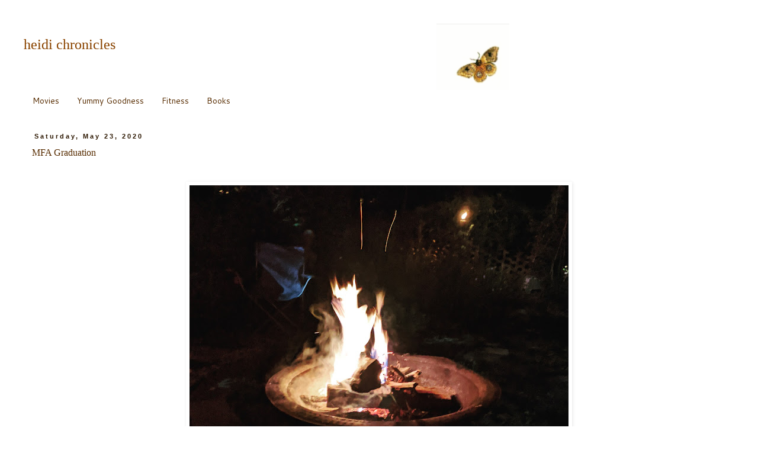

--- FILE ---
content_type: text/html; charset=UTF-8
request_url: https://www.heidichronicles.net/2020/05/mfa-graduation.html
body_size: 16143
content:
<!DOCTYPE html>
<html class='v2' dir='ltr' xmlns='http://www.w3.org/1999/xhtml' xmlns:b='http://www.google.com/2005/gml/b' xmlns:data='http://www.google.com/2005/gml/data' xmlns:expr='http://www.google.com/2005/gml/expr'>
<head>
<link href='https://www.blogger.com/static/v1/widgets/335934321-css_bundle_v2.css' rel='stylesheet' type='text/css'/>
<meta content='IE=EmulateIE7' http-equiv='X-UA-Compatible'/>
<meta content='width=1100' name='viewport'/>
<meta content='text/html; charset=UTF-8' http-equiv='Content-Type'/>
<meta content='blogger' name='generator'/>
<link href='https://www.heidichronicles.net/favicon.ico' rel='icon' type='image/x-icon'/>
<link href='http://www.heidichronicles.net/2020/05/mfa-graduation.html' rel='canonical'/>
<link rel="alternate" type="application/atom+xml" title="heidi chronicles - Atom" href="https://www.heidichronicles.net/feeds/posts/default" />
<link rel="alternate" type="application/rss+xml" title="heidi chronicles - RSS" href="https://www.heidichronicles.net/feeds/posts/default?alt=rss" />
<link rel="service.post" type="application/atom+xml" title="heidi chronicles - Atom" href="https://www.blogger.com/feeds/1156389787239629354/posts/default" />

<link rel="alternate" type="application/atom+xml" title="heidi chronicles - Atom" href="https://www.heidichronicles.net/feeds/2670278148612285217/comments/default" />
<!--Can't find substitution for tag [blog.ieCssRetrofitLinks]-->
<link href='https://blogger.googleusercontent.com/img/b/R29vZ2xl/AVvXsEh9sNMEFnVoM3P8b-F1zk0ef6LuOM8nLCrP81GYkZli0_H4OJSol1Hx5Zm4xdced8XjnytxKFG5RShvb5dlbP4ePn6oDXfXZtI3Q_B1hKhUipoVu54sbpX6LteRR39Zb7wGmQgwMeFiJ3E/w640-h640/IMG_20200524_212952_817.jpg' rel='image_src'/>
<meta content='http://www.heidichronicles.net/2020/05/mfa-graduation.html' property='og:url'/>
<meta content='MFA Graduation' property='og:title'/>
<meta content='' property='og:description'/>
<meta content='https://blogger.googleusercontent.com/img/b/R29vZ2xl/AVvXsEh9sNMEFnVoM3P8b-F1zk0ef6LuOM8nLCrP81GYkZli0_H4OJSol1Hx5Zm4xdced8XjnytxKFG5RShvb5dlbP4ePn6oDXfXZtI3Q_B1hKhUipoVu54sbpX6LteRR39Zb7wGmQgwMeFiJ3E/w1200-h630-p-k-no-nu/IMG_20200524_212952_817.jpg' property='og:image'/>
<title>heidi chronicles: MFA Graduation</title>
<script type='text/javascript'>

  var _gaq = _gaq || [];
  _gaq.push(['_setAccount', 'UA-35667115-1']);
  _gaq.push(['_setDomainName', 'blogspot.com']);
  _gaq.push(['_setAllowLinker', true]);
  _gaq.push(['_trackPageview']);

  (function() {
    var ga = document.createElement('script'); ga.type = 'text/javascript'; ga.async = true;
    ga.src = ('https:' == document.location.protocol ? 'https://ssl' : 'http://www') + '.google-analytics.com/ga.js';
    var s = document.getElementsByTagName('script')[0]; s.parentNode.insertBefore(ga, s);
  })();

</script>
<style type='text/css'>@font-face{font-family:'Cantarell';font-style:normal;font-weight:400;font-display:swap;src:url(//fonts.gstatic.com/s/cantarell/v18/B50NF7ZDq37KMUvlO015gqJrPqySLbYf.woff2)format('woff2');unicode-range:U+0100-02BA,U+02BD-02C5,U+02C7-02CC,U+02CE-02D7,U+02DD-02FF,U+0304,U+0308,U+0329,U+1D00-1DBF,U+1E00-1E9F,U+1EF2-1EFF,U+2020,U+20A0-20AB,U+20AD-20C0,U+2113,U+2C60-2C7F,U+A720-A7FF;}@font-face{font-family:'Cantarell';font-style:normal;font-weight:400;font-display:swap;src:url(//fonts.gstatic.com/s/cantarell/v18/B50NF7ZDq37KMUvlO015jKJrPqySLQ.woff2)format('woff2');unicode-range:U+0000-00FF,U+0131,U+0152-0153,U+02BB-02BC,U+02C6,U+02DA,U+02DC,U+0304,U+0308,U+0329,U+2000-206F,U+20AC,U+2122,U+2191,U+2193,U+2212,U+2215,U+FEFF,U+FFFD;}</style>
<style id='page-skin-1' type='text/css'><!--
/*
-----------------------------------------------
Blogger Template Style
Name:     Simple
Designer: Blogger
URL:      www.blogger.com
----------------------------------------------- */
/* Content
----------------------------------------------- */
body {
font: normal normal 14px 'Palatino Linotype', Palatino, serif;
color: #572c00;
background: #ffffff none repeat scroll top left;
padding: 0 0 0 0;
}
html body .region-inner {
min-width: 0;
max-width: 100%;
width: auto;
}
h2 {
font-size: 22px;
}
a:link {
text-decoration:none;
color: #ff8304;
}
a:visited {
text-decoration:none;
color: #680000;
}
a:hover {
text-decoration:underline;
color: #990000;
}
.body-fauxcolumn-outer .fauxcolumn-inner {
background: transparent none repeat scroll top left;
_background-image: none;
}
.body-fauxcolumn-outer .cap-top {
position: absolute;
z-index: 1;
height: 400px;
width: 100%;
}
.body-fauxcolumn-outer .cap-top .cap-left {
width: 100%;
background: transparent none repeat-x scroll top left;
_background-image: none;
}
.content-outer {
-moz-box-shadow: 0 0 0 rgba(0, 0, 0, .15);
-webkit-box-shadow: 0 0 0 rgba(0, 0, 0, .15);
-goog-ms-box-shadow: 0 0 0 #333333;
box-shadow: 0 0 0 rgba(0, 0, 0, .15);
margin-bottom: 1px;
}
.content-inner {
padding: 10px 40px;
}
.content-inner {
background-color: #ffffff;
}
/* Header
----------------------------------------------- */
.header-outer {
background: transparent none repeat-x scroll 0 -400px;
_background-image: none;
}
.Header h1 {
font: normal normal 24px Georgia, Utopia, 'Palatino Linotype', Palatino, serif;
color: #8e4600;
text-shadow: 0 0 0 rgba(0, 0, 0, .2);
}
.Header h1 a {
color: #8e4600;
}
.Header .description {
font-size: 18px;
color: #ea9999;
}
.header-inner .Header .titlewrapper {
padding: 22px 0;
}
.header-inner .Header .descriptionwrapper {
padding: 0 0;
}
/* Tabs
----------------------------------------------- */
.tabs-inner .section:first-child {
border-top: 0 solid transparent;
}
.tabs-inner .section:first-child ul {
margin-top: -1px;
border-top: 1px solid transparent;
border-left: 1px solid transparent;
border-right: 1px solid transparent;
}
.tabs-inner .widget ul {
background: transparent none repeat-x scroll 0 -800px;
_background-image: none;
border-bottom: 1px solid transparent;
margin-top: 0;
margin-left: -30px;
margin-right: -30px;
}
.tabs-inner .widget li a {
display: inline-block;
padding: .6em 1em;
font: normal normal 14px Cantarell;
color: #572c00;
border-left: 1px solid #ffffff;
border-right: 1px solid transparent;
}
.tabs-inner .widget li:first-child a {
border-left: none;
}
.tabs-inner .widget li.selected a, .tabs-inner .widget li a:hover {
color: #572c00;
background-color: #eeeeee;
text-decoration: none;
}
/* Columns
----------------------------------------------- */
.main-outer {
border-top: 0 solid transparent;
}
.fauxcolumn-left-outer .fauxcolumn-inner {
border-right: 1px solid transparent;
}
.fauxcolumn-right-outer .fauxcolumn-inner {
border-left: 1px solid transparent;
}
/* Headings
----------------------------------------------- */
div.widget > h2,
div.widget h2.title {
margin: 0 0 1em 0;
font: normal bold 11px 'Trebuchet MS',Trebuchet,Verdana,sans-serif;
color: #4a2500;
}
/* Widgets
----------------------------------------------- */
.widget .zippy {
color: #4a2500;
text-shadow: 2px 2px 1px rgba(0, 0, 0, .1);
}
.widget .popular-posts ul {
list-style: none;
}
/* Posts
----------------------------------------------- */
h2.date-header {
font: normal bold 11px Arial, Tahoma, Helvetica, FreeSans, sans-serif;
}
.date-header span {
background-color: transparent;
color: #2c1701;
padding: 0.4em;
letter-spacing: 3px;
margin: inherit;
}
.main-inner {
padding-top: 35px;
padding-bottom: 65px;
}
.main-inner .column-center-inner {
padding: 0 0;
}
.main-inner .column-center-inner .section {
margin: 0 1em;
}
.post {
margin: 0 0 45px 0;
}
h3.post-title, .comments h4 {
font: normal normal 16px Georgia, Utopia, 'Palatino Linotype', Palatino, serif;
margin: .75em 0 0;
}
.post-body {
font-size: 110%;
line-height: 1.4;
position: relative;
}
.post-body img, .post-body .tr-caption-container, .Profile img, .Image img,
.BlogList .item-thumbnail img {
padding: 2px;
background: transparent;
border: 1px solid transparent;
-moz-box-shadow: 1px 1px 5px rgba(0, 0, 0, .1);
-webkit-box-shadow: 1px 1px 5px rgba(0, 0, 0, .1);
box-shadow: 1px 1px 5px rgba(0, 0, 0, .1);
}
.post-body img, .post-body .tr-caption-container {
padding: 5px;
}
.post-body .tr-caption-container {
color: #572c00;
}
.post-body .tr-caption-container img {
padding: 0;
background: transparent;
border: none;
-moz-box-shadow: 0 0 0 rgba(0, 0, 0, .1);
-webkit-box-shadow: 0 0 0 rgba(0, 0, 0, .1);
box-shadow: 0 0 0 rgba(0, 0, 0, .1);
}
.post-header {
margin: 0 0 1.5em;
line-height: 1.6;
font-size: 90%;
}
.post-footer {
margin: 20px -2px 0;
padding: 5px 10px;
color: #660000;
background-color: transparent;
border-bottom: 1px solid transparent;
line-height: 1.6;
font-size: 90%;
}
#comments .comment-author {
padding-top: 1.5em;
border-top: 1px solid transparent;
background-position: 0 1.5em;
}
#comments .comment-author:first-child {
padding-top: 0;
border-top: none;
}
.avatar-image-container {
margin: .2em 0 0;
}
#comments .avatar-image-container img {
border: 1px solid transparent;
}
/* Comments
----------------------------------------------- */
.comments .comments-content .icon.blog-author {
background-repeat: no-repeat;
background-image: url([data-uri]);
}
.comments .comments-content .loadmore a {
border-top: 1px solid #4a2500;
border-bottom: 1px solid #4a2500;
}
.comments .comment-thread.inline-thread {
background-color: transparent;
}
.comments .continue {
border-top: 2px solid #4a2500;
}
/* Accents
---------------------------------------------- */
.section-columns td.columns-cell {
border-left: 1px solid transparent;
}
.blog-pager {
background: transparent url(//www.blogblog.com/1kt/simple/paging_dot.png) repeat-x scroll top center;
}
.blog-pager-older-link, .home-link,
.blog-pager-newer-link {
background-color: #ffffff;
padding: 5px;
}
.footer-outer {
border-top: 1px dashed #bbbbbb;
}
/* Mobile
----------------------------------------------- */
body.mobile  {
background-size: auto;
}
.mobile .body-fauxcolumn-outer {
background: transparent none repeat scroll top left;
}
.mobile .body-fauxcolumn-outer .cap-top {
background-size: 100% auto;
}
.mobile .content-outer {
-webkit-box-shadow: 0 0 3px rgba(0, 0, 0, .15);
box-shadow: 0 0 3px rgba(0, 0, 0, .15);
}
.mobile .tabs-inner .widget ul {
margin-left: 0;
margin-right: 0;
}
.mobile .post {
margin: 0;
}
.mobile .main-inner .column-center-inner .section {
margin: 0;
}
.mobile .date-header span {
padding: 0.1em 10px;
margin: 0 -10px;
}
.mobile h3.post-title {
margin: 0;
}
.mobile .blog-pager {
background: transparent none no-repeat scroll top center;
}
.mobile .footer-outer {
border-top: none;
}
.mobile .main-inner, .mobile .footer-inner {
background-color: #ffffff;
}
.mobile-index-contents {
color: #572c00;
}
.mobile-link-button {
background-color: #ff8304;
}
.mobile-link-button a:link, .mobile-link-button a:visited {
color: #ff8304;
}
.mobile .tabs-inner .section:first-child {
border-top: none;
}
.mobile .tabs-inner .PageList .widget-content {
background-color: #eeeeee;
color: #572c00;
border-top: 1px solid transparent;
border-bottom: 1px solid transparent;
}
.mobile .tabs-inner .PageList .widget-content .pagelist-arrow {
border-left: 1px solid transparent;
}
blockquote{
display: block;
padding-left: 50px;
background-image: url(//4.bp.blogspot.com/-YNXZWeb3oKI/T70e7eob6yI/AAAAAAAAAy8/3BWft-8FMY8/s1600/OpenQuote.JPG);
background-repeat: no-repeat;
background-position: top left;
font-family:Georgia
}
p{text-indent:25px;}
--></style>
<link href='https://www.blogger.com/dyn-css/authorization.css?targetBlogID=1156389787239629354&amp;zx=84ef0a16-eaae-4c71-b505-c9c4b100cd59' media='none' onload='if(media!=&#39;all&#39;)media=&#39;all&#39;' rel='stylesheet'/><noscript><link href='https://www.blogger.com/dyn-css/authorization.css?targetBlogID=1156389787239629354&amp;zx=84ef0a16-eaae-4c71-b505-c9c4b100cd59' rel='stylesheet'/></noscript>
<meta name='google-adsense-platform-account' content='ca-host-pub-1556223355139109'/>
<meta name='google-adsense-platform-domain' content='blogspot.com'/>

<!-- data-ad-client=ca-pub-6624072308641529 -->

</head>
<body class='loading variant-simplysimple'>
<div class='navbar no-items section' id='navbar'>
</div>
<div class='body-fauxcolumns'>
<div class='fauxcolumn-outer body-fauxcolumn-outer'>
<div class='cap-top'>
<div class='cap-left'></div>
<div class='cap-right'></div>
</div>
<div class='fauxborder-left'>
<div class='fauxborder-right'></div>
<div class='fauxcolumn-inner'>
</div>
</div>
<div class='cap-bottom'>
<div class='cap-left'></div>
<div class='cap-right'></div>
</div>
</div>
</div>
<div class='content'>
<div class='content-fauxcolumns'>
<div class='fauxcolumn-outer content-fauxcolumn-outer'>
<div class='cap-top'>
<div class='cap-left'></div>
<div class='cap-right'></div>
</div>
<div class='fauxborder-left'>
<div class='fauxborder-right'></div>
<div class='fauxcolumn-inner'>
</div>
</div>
<div class='cap-bottom'>
<div class='cap-left'></div>
<div class='cap-right'></div>
</div>
</div>
</div>
<div class='content-outer'>
<div class='content-cap-top cap-top'>
<div class='cap-left'></div>
<div class='cap-right'></div>
</div>
<div class='fauxborder-left content-fauxborder-left'>
<div class='fauxborder-right content-fauxborder-right'></div>
<div class='content-inner'>
<header>
<div class='header-outer'>
<div class='header-cap-top cap-top'>
<div class='cap-left'></div>
<div class='cap-right'></div>
</div>
<div class='fauxborder-left header-fauxborder-left'>
<div class='fauxborder-right header-fauxborder-right'></div>
<div class='region-inner header-inner'>
<div class='header section' id='header'><div class='widget Header' data-version='1' id='Header1'>
<div id='header-inner' style='background-image: url("https://blogger.googleusercontent.com/img/a/AVvXsEgOuGdzhhqx7cWlgIrkgvwaTcYOBg-iuJ1dlJkYr9ec4Ss4h6hHxXI3VZbcOCNBINEmE0M1lWuao2OEP-q2NyHoS_3i7yc8bEeF8SMMGDWUhh2C6bDWt_VsaTMf9uPgKDo_eAt5MOiZUmY13n71_0EHxbXhW3G73ZbmtrlDqnRD-suUPria7p8s-z2l=s820"); background-position: left; width: 820px; min-height: 112px; _height: 112px; background-repeat: no-repeat; '>
<div class='titlewrapper' style='background: transparent'>
<h1 class='title' style='background: transparent; border-width: 0px'>
<a href='https://www.heidichronicles.net/'>
heidi chronicles
</a>
</h1>
</div>
<div class='descriptionwrapper'>
<p class='description'><span>
</span></p>
</div>
</div>
</div></div>
</div>
</div>
<div class='header-cap-bottom cap-bottom'>
<div class='cap-left'></div>
<div class='cap-right'></div>
</div>
</div>
</header>
<div class='tabs-outer'>
<div class='tabs-cap-top cap-top'>
<div class='cap-left'></div>
<div class='cap-right'></div>
</div>
<div class='fauxborder-left tabs-fauxborder-left'>
<div class='fauxborder-right tabs-fauxborder-right'></div>
<div class='region-inner tabs-inner'>
<div class='tabs section' id='crosscol'><div class='widget LinkList' data-version='1' id='LinkList3'>
<div class='widget-content'>
<ul>
<li><a href='http://www.heidichronicles.net/p/best-of-movies.html'>Movies</a></li>
<li><a href='http://yummygoodness.heidichronicles.net/'>Yummy Goodness</a></li>
<li><a href='http://fitness.heidichronicles.net/'>Fitness</a></li>
<li><a href='https://ourshelfnotes.blogspot.com/'>Books</a></li>
</ul>
<div class='clear'></div>
</div>
</div></div>
<div class='tabs no-items section' id='crosscol-overflow'></div>
</div>
</div>
<div class='tabs-cap-bottom cap-bottom'>
<div class='cap-left'></div>
<div class='cap-right'></div>
</div>
</div>
<div class='main-outer'>
<div class='main-cap-top cap-top'>
<div class='cap-left'></div>
<div class='cap-right'></div>
</div>
<div class='fauxborder-left main-fauxborder-left'>
<div class='fauxborder-right main-fauxborder-right'></div>
<div class='region-inner main-inner'>
<div class='columns fauxcolumns'>
<div class='fauxcolumn-outer fauxcolumn-center-outer'>
<div class='cap-top'>
<div class='cap-left'></div>
<div class='cap-right'></div>
</div>
<div class='fauxborder-left'>
<div class='fauxborder-right'></div>
<div class='fauxcolumn-inner'>
</div>
</div>
<div class='cap-bottom'>
<div class='cap-left'></div>
<div class='cap-right'></div>
</div>
</div>
<div class='fauxcolumn-outer fauxcolumn-left-outer'>
<div class='cap-top'>
<div class='cap-left'></div>
<div class='cap-right'></div>
</div>
<div class='fauxborder-left'>
<div class='fauxborder-right'></div>
<div class='fauxcolumn-inner'>
</div>
</div>
<div class='cap-bottom'>
<div class='cap-left'></div>
<div class='cap-right'></div>
</div>
</div>
<div class='fauxcolumn-outer fauxcolumn-right-outer'>
<div class='cap-top'>
<div class='cap-left'></div>
<div class='cap-right'></div>
</div>
<div class='fauxborder-left'>
<div class='fauxborder-right'></div>
<div class='fauxcolumn-inner'>
</div>
</div>
<div class='cap-bottom'>
<div class='cap-left'></div>
<div class='cap-right'></div>
</div>
</div>
<!-- corrects IE6 width calculation -->
<div class='columns-inner'>
<div class='column-center-outer'>
<div class='column-center-inner'>
<div class='main section' id='main'><div class='widget Blog' data-version='1' id='Blog1'>
<div class='blog-posts hfeed'>

          <div class="date-outer">
        
<h2 class='date-header'><span>Saturday, May 23, 2020</span></h2>

          <div class="date-posts">
        
<div class='post-outer'>
<div class='post hentry' itemprop='blogPost' itemscope='itemscope' itemtype='http://schema.org/BlogPosting'>
<meta content='https://blogger.googleusercontent.com/img/b/R29vZ2xl/AVvXsEh9sNMEFnVoM3P8b-F1zk0ef6LuOM8nLCrP81GYkZli0_H4OJSol1Hx5Zm4xdced8XjnytxKFG5RShvb5dlbP4ePn6oDXfXZtI3Q_B1hKhUipoVu54sbpX6LteRR39Zb7wGmQgwMeFiJ3E/s72-w640-c-h640/IMG_20200524_212952_817.jpg' itemprop='image_url'/>
<a name='2670278148612285217'></a>
<h3 class='post-title entry-title' itemprop='name'>
MFA Graduation
</h3>
<div class='post-header'>
<div class='post-header-line-1'></div>
</div>
<div class='post-body entry-content' id='post-body-2670278148612285217' itemprop='description articleBody'>
<br /><div class="separator" style="clear: both; text-align: center;"><a href="https://blogger.googleusercontent.com/img/b/R29vZ2xl/AVvXsEh9sNMEFnVoM3P8b-F1zk0ef6LuOM8nLCrP81GYkZli0_H4OJSol1Hx5Zm4xdced8XjnytxKFG5RShvb5dlbP4ePn6oDXfXZtI3Q_B1hKhUipoVu54sbpX6LteRR39Zb7wGmQgwMeFiJ3E/" imageanchor="1" style="margin-left: 1em; margin-right: 1em;"><img border="0" data-original-height="2771" data-original-width="2771" height="640" src="https://blogger.googleusercontent.com/img/b/R29vZ2xl/AVvXsEh9sNMEFnVoM3P8b-F1zk0ef6LuOM8nLCrP81GYkZli0_H4OJSol1Hx5Zm4xdced8XjnytxKFG5RShvb5dlbP4ePn6oDXfXZtI3Q_B1hKhUipoVu54sbpX6LteRR39Zb7wGmQgwMeFiJ3E/w640-h640/IMG_20200524_212952_817.jpg" width="640" /></a></div>
<div style='clear: both;'></div>
</div>
<div class='post-footer'>
<div class='post-footer-line post-footer-line-1'><span class='post-author vcard'>
love &amp; peace,
<span class='fn' itemprop='author' itemscope='itemscope' itemtype='http://schema.org/Person'>
<meta content='1156389787239629354' itemprop='articleBody/aiaBlogId'/>
<meta content='2670278148612285217' itemprop='articleBody/aiaPostId'/>
<span itemprop='name'>Heidi</span>
</span>
</span>
<div class='post-share-buttons goog-inline-block'>
<a class='goog-inline-block share-button sb-email' href='https://www.blogger.com/share-post.g?blogID=1156389787239629354&postID=2670278148612285217&target=email' target='_blank' title='Email This'><span class='share-button-link-text'>Email This</span></a><a class='goog-inline-block share-button sb-blog' href='https://www.blogger.com/share-post.g?blogID=1156389787239629354&postID=2670278148612285217&target=blog' onclick='window.open(this.href, "_blank", "height=270,width=475"); return false;' target='_blank' title='BlogThis!'><span class='share-button-link-text'>BlogThis!</span></a><a class='goog-inline-block share-button sb-twitter' href='https://www.blogger.com/share-post.g?blogID=1156389787239629354&postID=2670278148612285217&target=twitter' target='_blank' title='Share to X'><span class='share-button-link-text'>Share to X</span></a><a class='goog-inline-block share-button sb-facebook' href='https://www.blogger.com/share-post.g?blogID=1156389787239629354&postID=2670278148612285217&target=facebook' onclick='window.open(this.href, "_blank", "height=430,width=640"); return false;' target='_blank' title='Share to Facebook'><span class='share-button-link-text'>Share to Facebook</span></a><a class='goog-inline-block share-button sb-pinterest' href='https://www.blogger.com/share-post.g?blogID=1156389787239629354&postID=2670278148612285217&target=pinterest' target='_blank' title='Share to Pinterest'><span class='share-button-link-text'>Share to Pinterest</span></a>
</div>
</div>
<div class='post-footer-line post-footer-line-2'><span class='post-labels'>
see others about:
<a href='https://www.heidichronicles.net/search/label/Kathi%20%26%20Tim' rel='tag'>Kathi &amp; Tim</a>,
<a href='https://www.heidichronicles.net/search/label/May' rel='tag'>May</a>,
<a href='https://www.heidichronicles.net/search/label/MFA' rel='tag'>MFA</a>
</span>
<span class='post-icons'>
<span class='item-control blog-admin pid-1087258795'>
<a href='https://www.blogger.com/post-edit.g?blogID=1156389787239629354&postID=2670278148612285217&from=pencil' title='Edit Post'>
<img alt='' class='icon-action' height='18' src='https://resources.blogblog.com/img/icon18_edit_allbkg.gif' width='18'/>
</a>
</span>
</span>
</div>
<div class='post-footer-line post-footer-line-3'></div>
</div>
</div>
<div class='comments' id='comments'>
<a name='comments'></a>
</div>
</div>

        </div></div>
      
</div>
<div class='blog-pager' id='blog-pager'>
<span id='blog-pager-newer-link'>
<a class='blog-pager-newer-link' href='https://www.heidichronicles.net/2020/05/so-fine.html' id='Blog1_blog-pager-newer-link' title='Newer Post'>Newer Post</a>
</span>
<span id='blog-pager-older-link'>
<a class='blog-pager-older-link' href='https://www.heidichronicles.net/2020/05/sourdough-friday.html' id='Blog1_blog-pager-older-link' title='Older Post'>Older Post</a>
</span>
<a class='home-link' href='https://www.heidichronicles.net/'>Home</a>
</div>
<div class='clear'></div>
<div class='post-feeds'>
</div>
</div></div>
</div>
</div>
<div class='column-left-outer'>
<div class='column-left-inner'>
<aside>
</aside>
</div>
</div>
<div class='column-right-outer'>
<div class='column-right-inner'>
<aside>
<div class='sidebar section' id='sidebar-right-1'><div class='widget HTML' data-version='1' id='HTML5'>
<h2 class='title'>Refresh to See a New One.</h2>
<div class='widget-content'>
<script type="text/javascript" language="Javascript">
<!-- Copyright 2018 Bontrager Connection, LLC
// Javascript generated at http://www.willmaster.com/
var DivStyleA = ' style="display: block; "';
var DivStyleB = ' style="display: none; "';
var FortuneCookieNumber = -1;
function NoRepeatCookie1527095950(n) {
var s = String(n);
var cookiecontent = '';
if(document.cookie.length > 0) {
	var cookiename = "Cookie1527095950=";
	var cookiebegin = document.cookie.indexOf(cookiename);
	var cookieend = 0;
	if(cookiebegin > -1) {
		cookiebegin += cookiename.length;
		cookieend = document.cookie.indexOf(";",cookiebegin);
		if(cookieend < cookiebegin) { cookieend = document.cookie.length; }
		cookiecontent = document.cookie.substring(cookiebegin,cookieend);
		}
	}
if(cookiecontent == s) { return false; }
document.cookie = "Cookie1527095950=" + s + ';';
return true;
} // function NoRepeatCookie1527095950()
document.writeln('<div id="FortuneCookie"');
document.writeln(DivStyleA);
document.writeln('>');
document.writeln('<a href="javascr' + 'ipt:OpenFortuneCookie();">');
document.writeln('Facts about Chuck Norris');
document.writeln('</a>');
document.writeln('</div>');
function OpenFortuneCookie() {
document.getElementById("FortuneCookie").style.display = "none";
var ThisCookieFortuneItem = Math.floor(Math.random() * 12);
while(NoRepeatCookie1527095950(ThisCookieFortuneItem) != true) { ThisCookieFortuneItem = Math.floor(Math.random() * 12); }
eval('document.getElementById("FortuneCookie' + ThisCookieFortuneItem + '").style.display = "block";');
}
FortuneCookieNumber++;
document.writeln('<div id="FortuneCookie0"');
document.writeln(DivStyleB);
document.writeln('>');
document.writeln('Superman wears Chuck Norris pajamas.');
document.writeln('</div>');
FortuneCookieNumber++;
document.writeln('<div id="FortuneCookie1"');
document.writeln(DivStyleB);
document.writeln('>');
document.writeln('When the boogeyman goes to sleep, he checks his closet for Chuck Norris.');
document.writeln('</div>');
FortuneCookieNumber++;
document.writeln('<div id="FortuneCookie2"');
document.writeln(DivStyleB);
document.writeln('>');
document.writeln('Chuck Norris doesn\'t read books. He stares them down until he gets the information he wants.');
document.writeln('</div>');
FortuneCookieNumber++;
document.writeln('<div id="FortuneCookie3"');
document.writeln(DivStyleB);
document.writeln('>');
document.writeln('Chuck Norris is the reason Waldo is hiding.');
document.writeln('</div>');
FortuneCookieNumber++;
document.writeln('<div id="FortuneCookie4"');
document.writeln(DivStyleB);
document.writeln('>');
document.writeln('Chuck Norris counted to infinity.\n');
document.writeln('Twice.');
document.writeln('</div>');
FortuneCookieNumber++;
document.writeln('<div id="FortuneCookie5"');
document.writeln(DivStyleB);
document.writeln('>');
document.writeln('Chuck Norris knows who John Galt is.');
document.writeln('</div>');
FortuneCookieNumber++;
document.writeln('<div id="FortuneCookie6"');
document.writeln(DivStyleB);
document.writeln('>');
document.writeln('Chuck Norris can slam a revolving door.');
document.writeln('</div>');
FortuneCookieNumber++;
document.writeln('<div id="FortuneCookie7"');
document.writeln(DivStyleB);
document.writeln('>');
document.writeln('Chuck Norris can divide by zero.');
document.writeln('</div>');
FortuneCookieNumber++;
document.writeln('<div id="FortuneCookie8"');
document.writeln(DivStyleB);
document.writeln('>');
document.writeln('Chuck Norris is what Willis was talkin\' about.');
document.writeln('</div>');
FortuneCookieNumber++;
document.writeln('<div id="FortuneCookie9"');
document.writeln(DivStyleB);
document.writeln('>');
document.writeln('If you spell Chuck Norris in scrabble, you win. \n');
document.writeln('Forever.');
document.writeln('</div>');
FortuneCookieNumber++;
document.writeln('<div id="FortuneCookie10"');
document.writeln(DivStyleB);
document.writeln('>');
document.writeln('Chuck Norris\' tears cure cancer.\n');
document.writeln('It\'s a pity he never cries.');
document.writeln('</div>');
FortuneCookieNumber++;
document.writeln('<div id="FortuneCookie11"');
document.writeln(DivStyleB);
document.writeln('>');
document.writeln('Lightening never strikes the same place twice because Chuck Norris is looking for it.');
document.writeln('</div>');
//-->
</script>
</div>
<div class='clear'></div>
</div><div class='widget HTML' data-version='1' id='HTML3'>
<h2 class='title'>T M W W 21</h2>
<div class='widget-content'>
<!doctype html>


<style>
p {
  text-align: center;
  font-size: 20px;
color: orange;
}
</style>



<p id="demo"></p>

<script>
// Set the date we're counting down to
var countDownDate = new Date("June 12, 2021 16:00:00").getTime();

// Update the count down every 1 second
var x = setInterval(function() {

    // Get todays date and time
    var now = new Date().getTime();
    
    // Find the distance between now an the count down date
    var distance = countDownDate - now;
    
    // Time calculations for days, hours, minutes and seconds
    var days = Math.floor(distance / (1000 * 60 * 60 * 24));
    var hours = Math.floor((distance % (1000 * 60 * 60 * 24)) / (1000 * 60 * 60));
    var minutes = Math.floor((distance % (1000 * 60 * 60)) / (1000 * 60));
    var seconds = Math.floor((distance % (1000 * 60)) / 1000);
    
    // Output the result in an element with id="demo"
    document.getElementById("demo").innerHTML = days + "d " + hours + "h "
    + minutes + "m " + seconds + "s ";
    
    // If the count down is over, write some text 
    if (distance < 0) {
        clearInterval(x);
        document.getElementById("demo").innerHTML = "EXPIRED";
    }
}, 1000);
</script>


</!doctype>
</div>
<div class='clear'></div>
</div>
<div class='widget Image' data-version='1' id='Image1'>
<div class='widget-content'>
<img alt='' height='113' id='Image1_img' src='https://blogger.googleusercontent.com/img/b/R29vZ2xl/AVvXsEiaI6q5tq21lfcgu46dpqt8RoebBMe_ASRgHtuJp5ZtTuwEgKFosJ98OG_umN4Dg9tM4M0yfPeUxXyDDXMtffwGOf48PX1trW6QsjaaP2hJgLIP-pRXzNqck5HbWyyp0Cj3c84Fm-_vbdw/s150/SelfPortraitWarhol.jpg' width='150'/>
<br/>
</div>
<div class='clear'></div>
</div><div class='widget Text' data-version='1' id='Text1'>
<div class='widget-content'>
<span style="font-weight: normal;">1. </span><b>Loyalty</b>.<br />2. <b>Forbearance</b>: self-control towards others.<br />3. <b>Hardihood</b>.<br />4. <b>Generosity</b>: not just a simple matter of giving away what one has, but "Largitas in a man caused him to set no store on greed or gifts, and to have nothing but contempt for bribes."<br />5. <b>Benevolence</b>. The Davidic ethic: It is the strongest quality of the preudomme - benevolence of the strong toward the weak.<br />6. <b>Honor</b>: honor is achieved by living up to the ideal of the preudomme and pursuing the qualities and behavior listed above.<div><span style="font-weight: normal;">7. </span><b>Championship</b>: everywhere and always be the champion of the Right and the Good against Injustice and Evil.<br /></div>
</div>
<div class='clear'></div>
</div><div class='widget Label' data-version='1' id='Label1'>
<h2>Categories</h2>
<div class='widget-content cloud-label-widget-content'>
<span class='label-size label-size-3'>
<a dir='ltr' href='https://www.heidichronicles.net/search/label/AIDS'>AIDS</a>
</span>
<span class='label-size label-size-2'>
<a dir='ltr' href='https://www.heidichronicles.net/search/label/Appalachian%20Trail'>Appalachian Trail</a>
</span>
<span class='label-size label-size-3'>
<a dir='ltr' href='https://www.heidichronicles.net/search/label/Art'>Art</a>
</span>
<span class='label-size label-size-2'>
<a dir='ltr' href='https://www.heidichronicles.net/search/label/Bagels'>Bagels</a>
</span>
<span class='label-size label-size-4'>
<a dir='ltr' href='https://www.heidichronicles.net/search/label/Baking'>Baking</a>
</span>
<span class='label-size label-size-1'>
<a dir='ltr' href='https://www.heidichronicles.net/search/label/Bernie'>Bernie</a>
</span>
<span class='label-size label-size-2'>
<a dir='ltr' href='https://www.heidichronicles.net/search/label/Boomers'>Boomers</a>
</span>
<span class='label-size label-size-3'>
<a dir='ltr' href='https://www.heidichronicles.net/search/label/Card%20of%20the%20day'>Card of the day</a>
</span>
<span class='label-size label-size-3'>
<a dir='ltr' href='https://www.heidichronicles.net/search/label/Christmas'>Christmas</a>
</span>
<span class='label-size label-size-3'>
<a dir='ltr' href='https://www.heidichronicles.net/search/label/Conference'>Conference</a>
</span>
<span class='label-size label-size-1'>
<a dir='ltr' href='https://www.heidichronicles.net/search/label/Dragon%27s%20Tooth'>Dragon&#39;s Tooth</a>
</span>
<span class='label-size label-size-3'>
<a dir='ltr' href='https://www.heidichronicles.net/search/label/Ethan'>Ethan</a>
</span>
<span class='label-size label-size-2'>
<a dir='ltr' href='https://www.heidichronicles.net/search/label/Friday'>Friday</a>
</span>
<span class='label-size label-size-1'>
<a dir='ltr' href='https://www.heidichronicles.net/search/label/GWS518'>GWS518</a>
</span>
<span class='label-size label-size-3'>
<a dir='ltr' href='https://www.heidichronicles.net/search/label/Gen%20X'>Gen X</a>
</span>
<span class='label-size label-size-3'>
<a dir='ltr' href='https://www.heidichronicles.net/search/label/Graeme'>Graeme</a>
</span>
<span class='label-size label-size-3'>
<a dir='ltr' href='https://www.heidichronicles.net/search/label/Gws539'>Gws539</a>
</span>
<span class='label-size label-size-1'>
<a dir='ltr' href='https://www.heidichronicles.net/search/label/Jessica%20Jones'>Jessica Jones</a>
</span>
<span class='label-size label-size-3'>
<a dir='ltr' href='https://www.heidichronicles.net/search/label/Lao%20Tzu'>Lao Tzu</a>
</span>
<span class='label-size label-size-2'>
<a dir='ltr' href='https://www.heidichronicles.net/search/label/Le%20Guin'>Le Guin</a>
</span>
<span class='label-size label-size-1'>
<a dir='ltr' href='https://www.heidichronicles.net/search/label/Marvel'>Marvel</a>
</span>
<span class='label-size label-size-4'>
<a dir='ltr' href='https://www.heidichronicles.net/search/label/Matzner'>Matzner</a>
</span>
<span class='label-size label-size-3'>
<a dir='ltr' href='https://www.heidichronicles.net/search/label/Mental%20health'>Mental health</a>
</span>
<span class='label-size label-size-2'>
<a dir='ltr' href='https://www.heidichronicles.net/search/label/Millennials'>Millennials</a>
</span>
<span class='label-size label-size-1'>
<a dir='ltr' href='https://www.heidichronicles.net/search/label/Mordor'>Mordor</a>
</span>
<span class='label-size label-size-3'>
<a dir='ltr' href='https://www.heidichronicles.net/search/label/NF'>NF</a>
</span>
<span class='label-size label-size-3'>
<a dir='ltr' href='https://www.heidichronicles.net/search/label/Netflix'>Netflix</a>
</span>
<span class='label-size label-size-2'>
<a dir='ltr' href='https://www.heidichronicles.net/search/label/Nothing'>Nothing</a>
</span>
<span class='label-size label-size-2'>
<a dir='ltr' href='https://www.heidichronicles.net/search/label/Paladin'>Paladin</a>
</span>
<span class='label-size label-size-3'>
<a dir='ltr' href='https://www.heidichronicles.net/search/label/Picture%20of%20the%20Day'>Picture of the Day</a>
</span>
<span class='label-size label-size-2'>
<a dir='ltr' href='https://www.heidichronicles.net/search/label/Pilates'>Pilates</a>
</span>
<span class='label-size label-size-2'>
<a dir='ltr' href='https://www.heidichronicles.net/search/label/Profiles%20in%20greatness%20and%20courage'>Profiles in greatness and courage</a>
</span>
<span class='label-size label-size-4'>
<a dir='ltr' href='https://www.heidichronicles.net/search/label/Quotes'>Quotes</a>
</span>
<span class='label-size label-size-2'>
<a dir='ltr' href='https://www.heidichronicles.net/search/label/Seven%20Summits%20of%20Roanoke'>Seven Summits of Roanoke</a>
</span>
<span class='label-size label-size-3'>
<a dir='ltr' href='https://www.heidichronicles.net/search/label/Snow'>Snow</a>
</span>
<span class='label-size label-size-3'>
<a dir='ltr' href='https://www.heidichronicles.net/search/label/Tao%20Te%20Ching'>Tao Te Ching</a>
</span>
<span class='label-size label-size-4'>
<a dir='ltr' href='https://www.heidichronicles.net/search/label/Taoism'>Taoism</a>
</span>
<span class='label-size label-size-2'>
<a dir='ltr' href='https://www.heidichronicles.net/search/label/The%20Road'>The Road</a>
</span>
<span class='label-size label-size-4'>
<a dir='ltr' href='https://www.heidichronicles.net/search/label/Thesis'>Thesis</a>
</span>
<span class='label-size label-size-2'>
<a dir='ltr' href='https://www.heidichronicles.net/search/label/Top%20Ten'>Top Ten</a>
</span>
<span class='label-size label-size-5'>
<a dir='ltr' href='https://www.heidichronicles.net/search/label/Vivian'>Vivian</a>
</span>
<span class='label-size label-size-3'>
<a dir='ltr' href='https://www.heidichronicles.net/search/label/Weights'>Weights</a>
</span>
<span class='label-size label-size-3'>
<a dir='ltr' href='https://www.heidichronicles.net/search/label/Wonder%20Woman'>Wonder Woman</a>
</span>
<span class='label-size label-size-2'>
<a dir='ltr' href='https://www.heidichronicles.net/search/label/Work%20environments'>Work environments</a>
</span>
<span class='label-size label-size-3'>
<a dir='ltr' href='https://www.heidichronicles.net/search/label/Workouts'>Workouts</a>
</span>
<span class='label-size label-size-3'>
<a dir='ltr' href='https://www.heidichronicles.net/search/label/Yoga'>Yoga</a>
</span>
<span class='label-size label-size-3'>
<a dir='ltr' href='https://www.heidichronicles.net/search/label/Zen'>Zen</a>
</span>
<span class='label-size label-size-2'>
<a dir='ltr' href='https://www.heidichronicles.net/search/label/amazon'>amazon</a>
</span>
<span class='label-size label-size-3'>
<a dir='ltr' href='https://www.heidichronicles.net/search/label/autumn'>autumn</a>
</span>
<span class='label-size label-size-1'>
<a dir='ltr' href='https://www.heidichronicles.net/search/label/bees'>bees</a>
</span>
<span class='label-size label-size-4'>
<a dir='ltr' href='https://www.heidichronicles.net/search/label/books'>books</a>
</span>
<span class='label-size label-size-3'>
<a dir='ltr' href='https://www.heidichronicles.net/search/label/bread'>bread</a>
</span>
<span class='label-size label-size-4'>
<a dir='ltr' href='https://www.heidichronicles.net/search/label/challenge'>challenge</a>
</span>
<span class='label-size label-size-3'>
<a dir='ltr' href='https://www.heidichronicles.net/search/label/cookies'>cookies</a>
</span>
<span class='label-size label-size-4'>
<a dir='ltr' href='https://www.heidichronicles.net/search/label/cooking'>cooking</a>
</span>
<span class='label-size label-size-2'>
<a dir='ltr' href='https://www.heidichronicles.net/search/label/economics'>economics</a>
</span>
<span class='label-size label-size-4'>
<a dir='ltr' href='https://www.heidichronicles.net/search/label/economy'>economy</a>
</span>
<span class='label-size label-size-2'>
<a dir='ltr' href='https://www.heidichronicles.net/search/label/election'>election</a>
</span>
<span class='label-size label-size-2'>
<a dir='ltr' href='https://www.heidichronicles.net/search/label/election%20day'>election day</a>
</span>
<span class='label-size label-size-3'>
<a dir='ltr' href='https://www.heidichronicles.net/search/label/energy'>energy</a>
</span>
<span class='label-size label-size-1'>
<a dir='ltr' href='https://www.heidichronicles.net/search/label/etiquette'>etiquette</a>
</span>
<span class='label-size label-size-2'>
<a dir='ltr' href='https://www.heidichronicles.net/search/label/evil'>evil</a>
</span>
<span class='label-size label-size-4'>
<a dir='ltr' href='https://www.heidichronicles.net/search/label/family'>family</a>
</span>
<span class='label-size label-size-3'>
<a dir='ltr' href='https://www.heidichronicles.net/search/label/fitness'>fitness</a>
</span>
<span class='label-size label-size-4'>
<a dir='ltr' href='https://www.heidichronicles.net/search/label/food'>food</a>
</span>
<span class='label-size label-size-1'>
<a dir='ltr' href='https://www.heidichronicles.net/search/label/friday%20five'>friday five</a>
</span>
<span class='label-size label-size-2'>
<a dir='ltr' href='https://www.heidichronicles.net/search/label/gadget'>gadget</a>
</span>
<span class='label-size label-size-4'>
<a dir='ltr' href='https://www.heidichronicles.net/search/label/gender'>gender</a>
</span>
<span class='label-size label-size-3'>
<a dir='ltr' href='https://www.heidichronicles.net/search/label/grandin%20village'>grandin village</a>
</span>
<span class='label-size label-size-4'>
<a dir='ltr' href='https://www.heidichronicles.net/search/label/gym'>gym</a>
</span>
<span class='label-size label-size-3'>
<a dir='ltr' href='https://www.heidichronicles.net/search/label/health'>health</a>
</span>
<span class='label-size label-size-4'>
<a dir='ltr' href='https://www.heidichronicles.net/search/label/heidi'>heidi</a>
</span>
<span class='label-size label-size-3'>
<a dir='ltr' href='https://www.heidichronicles.net/search/label/heroes'>heroes</a>
</span>
<span class='label-size label-size-3'>
<a dir='ltr' href='https://www.heidichronicles.net/search/label/hiking'>hiking</a>
</span>
<span class='label-size label-size-3'>
<a dir='ltr' href='https://www.heidichronicles.net/search/label/holidays'>holidays</a>
</span>
<span class='label-size label-size-4'>
<a dir='ltr' href='https://www.heidichronicles.net/search/label/home'>home</a>
</span>
<span class='label-size label-size-3'>
<a dir='ltr' href='https://www.heidichronicles.net/search/label/house'>house</a>
</span>
<span class='label-size label-size-2'>
<a dir='ltr' href='https://www.heidichronicles.net/search/label/humor'>humor</a>
</span>
<span class='label-size label-size-1'>
<a dir='ltr' href='https://www.heidichronicles.net/search/label/if'>if</a>
</span>
<span class='label-size label-size-2'>
<a dir='ltr' href='https://www.heidichronicles.net/search/label/injuries'>injuries</a>
</span>
<span class='label-size label-size-4'>
<a dir='ltr' href='https://www.heidichronicles.net/search/label/knitting'>knitting</a>
</span>
<span class='label-size label-size-3'>
<a dir='ltr' href='https://www.heidichronicles.net/search/label/knotwork'>knotwork</a>
</span>
<span class='label-size label-size-2'>
<a dir='ltr' href='https://www.heidichronicles.net/search/label/leadership'>leadership</a>
</span>
<span class='label-size label-size-4'>
<a dir='ltr' href='https://www.heidichronicles.net/search/label/libraries'>libraries</a>
</span>
<span class='label-size label-size-3'>
<a dir='ltr' href='https://www.heidichronicles.net/search/label/library%20day'>library day</a>
</span>
<span class='label-size label-size-5'>
<a dir='ltr' href='https://www.heidichronicles.net/search/label/love'>love</a>
</span>
<span class='label-size label-size-1'>
<a dir='ltr' href='https://www.heidichronicles.net/search/label/manners'>manners</a>
</span>
<span class='label-size label-size-3'>
<a dir='ltr' href='https://www.heidichronicles.net/search/label/men'>men</a>
</span>
<span class='label-size label-size-3'>
<a dir='ltr' href='https://www.heidichronicles.net/search/label/mindfulness'>mindfulness</a>
</span>
<span class='label-size label-size-3'>
<a dir='ltr' href='https://www.heidichronicles.net/search/label/minimalism'>minimalism</a>
</span>
<span class='label-size label-size-2'>
<a dir='ltr' href='https://www.heidichronicles.net/search/label/morgan%20freeman'>morgan freeman</a>
</span>
<span class='label-size label-size-4'>
<a dir='ltr' href='https://www.heidichronicles.net/search/label/movies'>movies</a>
</span>
<span class='label-size label-size-2'>
<a dir='ltr' href='https://www.heidichronicles.net/search/label/museums'>museums</a>
</span>
<span class='label-size label-size-5'>
<a dir='ltr' href='https://www.heidichronicles.net/search/label/music'>music</a>
</span>
<span class='label-size label-size-3'>
<a dir='ltr' href='https://www.heidichronicles.net/search/label/night%20sky'>night sky</a>
</span>
<span class='label-size label-size-2'>
<a dir='ltr' href='https://www.heidichronicles.net/search/label/office%20space'>office space</a>
</span>
<span class='label-size label-size-1'>
<a dir='ltr' href='https://www.heidichronicles.net/search/label/organizing'>organizing</a>
</span>
<span class='label-size label-size-2'>
<a dir='ltr' href='https://www.heidichronicles.net/search/label/papers'>papers</a>
</span>
<span class='label-size label-size-5'>
<a dir='ltr' href='https://www.heidichronicles.net/search/label/peace'>peace</a>
</span>
<span class='label-size label-size-3'>
<a dir='ltr' href='https://www.heidichronicles.net/search/label/personal%20finance'>personal finance</a>
</span>
<span class='label-size label-size-4'>
<a dir='ltr' href='https://www.heidichronicles.net/search/label/philosophy'>philosophy</a>
</span>
<span class='label-size label-size-3'>
<a dir='ltr' href='https://www.heidichronicles.net/search/label/pictures'>pictures</a>
</span>
<span class='label-size label-size-2'>
<a dir='ltr' href='https://www.heidichronicles.net/search/label/progressives'>progressives</a>
</span>
<span class='label-size label-size-3'>
<a dir='ltr' href='https://www.heidichronicles.net/search/label/projects'>projects</a>
</span>
<span class='label-size label-size-3'>
<a dir='ltr' href='https://www.heidichronicles.net/search/label/public%20health'>public health</a>
</span>
<span class='label-size label-size-4'>
<a dir='ltr' href='https://www.heidichronicles.net/search/label/public%20policy'>public policy</a>
</span>
<span class='label-size label-size-1'>
<a dir='ltr' href='https://www.heidichronicles.net/search/label/quidditch'>quidditch</a>
</span>
<span class='label-size label-size-2'>
<a dir='ltr' href='https://www.heidichronicles.net/search/label/rant'>rant</a>
</span>
<span class='label-size label-size-4'>
<a dir='ltr' href='https://www.heidichronicles.net/search/label/rants'>rants</a>
</span>
<span class='label-size label-size-3'>
<a dir='ltr' href='https://www.heidichronicles.net/search/label/road%20trip'>road trip</a>
</span>
<span class='label-size label-size-3'>
<a dir='ltr' href='https://www.heidichronicles.net/search/label/selfwork'>selfwork</a>
</span>
<span class='label-size label-size-3'>
<a dir='ltr' href='https://www.heidichronicles.net/search/label/summer'>summer</a>
</span>
<span class='label-size label-size-3'>
<a dir='ltr' href='https://www.heidichronicles.net/search/label/television'>television</a>
</span>
<span class='label-size label-size-2'>
<a dir='ltr' href='https://www.heidichronicles.net/search/label/the%20way'>the way</a>
</span>
<span class='label-size label-size-2'>
<a dir='ltr' href='https://www.heidichronicles.net/search/label/unions'>unions</a>
</span>
<span class='label-size label-size-2'>
<a dir='ltr' href='https://www.heidichronicles.net/search/label/wages'>wages</a>
</span>
<span class='label-size label-size-3'>
<a dir='ltr' href='https://www.heidichronicles.net/search/label/walking'>walking</a>
</span>
<span class='label-size label-size-4'>
<a dir='ltr' href='https://www.heidichronicles.net/search/label/weekends'>weekends</a>
</span>
<span class='label-size label-size-4'>
<a dir='ltr' href='https://www.heidichronicles.net/search/label/women'>women</a>
</span>
<span class='label-size label-size-3'>
<a dir='ltr' href='https://www.heidichronicles.net/search/label/work'>work</a>
</span>
<span class='label-size label-size-2'>
<a dir='ltr' href='https://www.heidichronicles.net/search/label/workplace'>workplace</a>
</span>
<span class='label-size label-size-5'>
<a dir='ltr' href='https://www.heidichronicles.net/search/label/writing'>writing</a>
</span>
<div class='clear'></div>
</div>
</div><div class='widget Image' data-version='1' id='Image2'>
<div class='widget-content'>
<img alt='' height='44' id='Image2_img' src='https://blogger.googleusercontent.com/img/b/R29vZ2xl/AVvXsEiI1E9iEOiqXoQeWIoHqFMdltX83kD6SnB2gRFK6-K1E-k5Yhqof6b7egKixRR_s7zOdGn5gkpBP_dtB60l5_4QXQ9hzuZSUyllMPTD3ldRZIpEFUeHZF0ni_cmaO9Zda_RtqQksSkVfao/s220/GardeningIsCool.JPG' width='220'/>
<br/>
</div>
<div class='clear'></div>
</div><div class='widget FeaturedPost' data-version='1' id='FeaturedPost1'>
<h2 class='title'>Featured Post</h2>
<div class='post-summary'>
<h3><a href='https://www.heidichronicles.net/2020/04/pink-moon.html'>Pink Moon</a></h3>
<p>
     The bad news: You&#39;re falling through the air with no parachute. The good news: There&#39;s no ground.   &#160; &#160; &#160;&#8212; Chögyam Trungpa  
</p>
<img class='image' src='https://blogger.googleusercontent.com/img/b/R29vZ2xl/AVvXsEhXkXw38LjIFJRG_HAi3dxRDaQ2-nGHqI66BHdYltDTLulPgKHNqyKB63pFr8RvgSV1JCITQJKJIsC6q3AXwsQVRdF4dFDnUl8d7RRgByD9CN8SCOeFMGSdsn497-wV7YHbiN62SRFcJcs/s320/pinkmoon.jpg'/>
</div>
<style type='text/css'>
    .image {
      width: 100%;
    }
  </style>
<div class='clear'></div>
</div><div class='widget HTML' data-version='1' id='HTML2'>
<div class='widget-content'>
<br/><br/><a href="http://www.innergeek.us"><img src="https://lh3.googleusercontent.com/blogger_img_proxy/AEn0k_vwBU5Mj3Zk1dfc_YBIO8aRmZglP8bkgBjkoLlOlOalRrbMXBGV6t66CTKsux8z0MAkwVM_u2GYfoRxHSpuH3yYuwl6KaOq1ZFJP8NHxl2DDUoV4EV7T0s-xw=s0-d" alt="i am a geek goddess" border="0"></a><br />
<u>2022</u>
Version 3.1
GC/H/LS/P/U d+ s+: a++ C+++$ UL++++@ P+ L++>$ E-@ !W+++$ N+++>$ o+++$ !K w$ !O- M V PS++$ PE- Y++ PGP t+@ !5 X R+++ tv b+>$ DI+ !D--- G++++ e+++(++++)>++++ h+ r* x++++>----- <br />

<u>2020</u>
Version: 3.1
GC/H/LS/L/P/SS/U d>+ s+>+: a++ C++ UL+++ P+ L+ E- W+++ N o+++ K+ w--- O M+ V+ PS+++$ PE--$ Y++ PGP+ t+ 5 X+ R+++ tv b++++$ DI+++ D--- G++++ e+++>++++ h+>- r* x---
<br />
<u>2018</u>
GH/LS/P/SS d+ s+: a+ C++$ UL+ P+ L+ E- W+++ N o K+ !w-- O- M V PS+++ PE-- Y+ PGP t+ 5 X+ R+ tv-- b+++ DI+++ D--- G++++ e+++ h r- z++ <br />
<u>2012</u><br />
GH/IT/LS/L/M/P/TW d+$ s+:- a+ C++$ P+ L++ E--- W++ N+ K w+ M+ V(-) PS++ PE-- Y++ PGP t+ !5 X+ R+ (!)tv b++ DI++ D--- G+++(+) e+++>+++++ h- r++ x+++++
</div>
<div class='clear'></div>
</div><div class='widget Image' data-version='1' id='Image3'>
<h2>/.</h2>
<div class='widget-content'>
<img alt='/.' height='122' id='Image3_img' src='https://blogger.googleusercontent.com/img/b/R29vZ2xl/AVvXsEiGnFojcJEnI94GxTd9YKYejXih0FfefBB1Kyddrl1G4Uhqz53vmI-jVRu1YBOD3x7SlmxEgBSKgJ0LLDHI0fwthwASF2sTtD3Lb5T_tmpjkQf39CyJpif6pgbwlfgF8PsFj643PS2AkKo/s1600/MySlashdotKarmaIsExcellent.PNG' width='298'/>
<br/>
</div>
<div class='clear'></div>
</div></div>
</aside>
</div>
</div>
</div>
<div style='clear: both'></div>
<!-- columns -->
</div>
<!-- main -->
</div>
</div>
<div class='main-cap-bottom cap-bottom'>
<div class='cap-left'></div>
<div class='cap-right'></div>
</div>
</div>
<footer>
<div class='footer-outer'>
<div class='footer-cap-top cap-top'>
<div class='cap-left'></div>
<div class='cap-right'></div>
</div>
<div class='fauxborder-left footer-fauxborder-left'>
<div class='fauxborder-right footer-fauxborder-right'></div>
<div class='region-inner footer-inner'>
<div class='foot section' id='footer-1'><div class='widget Image' data-version='1' id='Image4'>
<div class='widget-content'>
<img alt='' height='108' id='Image4_img' src='https://blogger.googleusercontent.com/img/b/R29vZ2xl/AVvXsEj1aPFmNtTDwh21KrXaM5-AkPbDp3oramOhO6bIwr4wEVIeuRa_7mNRGJK21D1eKT4qmncp7KBE8PtsLh2GDjljlkdUFg5yf9nMzB10eHQ1rolxBIjX9Xk57KIiMhlnfy2LkdnqB0cR-tU/s910/Eyes_DarkStroke2.jpg' width='576'/>
<br/>
</div>
<div class='clear'></div>
</div><div class='widget Stats' data-version='1' id='Stats1'>
<div class='widget-content'>
<div id='Stats1_content' style='display: none;'>
<script src='https://www.gstatic.com/charts/loader.js' type='text/javascript'></script>
<span id='Stats1_sparklinespan' style='display:inline-block; width:75px; height:30px'></span>
<span class='counter-wrapper text-counter-wrapper' id='Stats1_totalCount'>
</span>
<div class='clear'></div>
</div>
</div>
</div><div class='widget BlogArchive' data-version='1' id='BlogArchive1'>
<h2>Previously on Heidi Chronicles</h2>
<div class='widget-content'>
<div id='ArchiveList'>
<div id='BlogArchive1_ArchiveList'>
<select id='BlogArchive1_ArchiveMenu'>
<option value=''>Previously on Heidi Chronicles</option>
<option value='https://www.heidichronicles.net/2026/01/'>January (2)</option>
<option value='https://www.heidichronicles.net/2025/12/'>December (1)</option>
<option value='https://www.heidichronicles.net/2025/11/'>November (1)</option>
<option value='https://www.heidichronicles.net/2025/10/'>October (2)</option>
<option value='https://www.heidichronicles.net/2025/09/'>September (1)</option>
<option value='https://www.heidichronicles.net/2025/08/'>August (2)</option>
<option value='https://www.heidichronicles.net/2025/07/'>July (6)</option>
<option value='https://www.heidichronicles.net/2025/06/'>June (4)</option>
<option value='https://www.heidichronicles.net/2025/05/'>May (4)</option>
<option value='https://www.heidichronicles.net/2025/04/'>April (8)</option>
<option value='https://www.heidichronicles.net/2025/03/'>March (6)</option>
<option value='https://www.heidichronicles.net/2025/02/'>February (9)</option>
<option value='https://www.heidichronicles.net/2025/01/'>January (7)</option>
<option value='https://www.heidichronicles.net/2024/12/'>December (17)</option>
<option value='https://www.heidichronicles.net/2024/11/'>November (5)</option>
<option value='https://www.heidichronicles.net/2024/10/'>October (6)</option>
<option value='https://www.heidichronicles.net/2024/09/'>September (6)</option>
<option value='https://www.heidichronicles.net/2024/08/'>August (3)</option>
<option value='https://www.heidichronicles.net/2024/07/'>July (7)</option>
<option value='https://www.heidichronicles.net/2024/06/'>June (2)</option>
<option value='https://www.heidichronicles.net/2024/05/'>May (6)</option>
<option value='https://www.heidichronicles.net/2024/04/'>April (5)</option>
<option value='https://www.heidichronicles.net/2024/03/'>March (3)</option>
<option value='https://www.heidichronicles.net/2024/02/'>February (7)</option>
<option value='https://www.heidichronicles.net/2024/01/'>January (7)</option>
<option value='https://www.heidichronicles.net/2023/12/'>December (2)</option>
<option value='https://www.heidichronicles.net/2023/11/'>November (1)</option>
<option value='https://www.heidichronicles.net/2023/10/'>October (4)</option>
<option value='https://www.heidichronicles.net/2023/09/'>September (5)</option>
<option value='https://www.heidichronicles.net/2023/08/'>August (5)</option>
<option value='https://www.heidichronicles.net/2023/07/'>July (13)</option>
<option value='https://www.heidichronicles.net/2023/06/'>June (18)</option>
<option value='https://www.heidichronicles.net/2023/05/'>May (7)</option>
<option value='https://www.heidichronicles.net/2023/04/'>April (6)</option>
<option value='https://www.heidichronicles.net/2023/02/'>February (2)</option>
<option value='https://www.heidichronicles.net/2023/01/'>January (6)</option>
<option value='https://www.heidichronicles.net/2022/12/'>December (10)</option>
<option value='https://www.heidichronicles.net/2022/11/'>November (17)</option>
<option value='https://www.heidichronicles.net/2022/10/'>October (8)</option>
<option value='https://www.heidichronicles.net/2022/09/'>September (9)</option>
<option value='https://www.heidichronicles.net/2022/08/'>August (7)</option>
<option value='https://www.heidichronicles.net/2022/07/'>July (3)</option>
<option value='https://www.heidichronicles.net/2022/06/'>June (7)</option>
<option value='https://www.heidichronicles.net/2022/05/'>May (14)</option>
<option value='https://www.heidichronicles.net/2022/04/'>April (5)</option>
<option value='https://www.heidichronicles.net/2022/03/'>March (8)</option>
<option value='https://www.heidichronicles.net/2022/02/'>February (5)</option>
<option value='https://www.heidichronicles.net/2022/01/'>January (15)</option>
<option value='https://www.heidichronicles.net/2021/12/'>December (11)</option>
<option value='https://www.heidichronicles.net/2021/11/'>November (13)</option>
<option value='https://www.heidichronicles.net/2021/10/'>October (6)</option>
<option value='https://www.heidichronicles.net/2021/09/'>September (3)</option>
<option value='https://www.heidichronicles.net/2021/08/'>August (10)</option>
<option value='https://www.heidichronicles.net/2021/07/'>July (12)</option>
<option value='https://www.heidichronicles.net/2021/06/'>June (16)</option>
<option value='https://www.heidichronicles.net/2021/05/'>May (16)</option>
<option value='https://www.heidichronicles.net/2021/04/'>April (25)</option>
<option value='https://www.heidichronicles.net/2021/03/'>March (29)</option>
<option value='https://www.heidichronicles.net/2021/02/'>February (13)</option>
<option value='https://www.heidichronicles.net/2021/01/'>January (21)</option>
<option value='https://www.heidichronicles.net/2020/12/'>December (29)</option>
<option value='https://www.heidichronicles.net/2020/11/'>November (15)</option>
<option value='https://www.heidichronicles.net/2020/10/'>October (17)</option>
<option value='https://www.heidichronicles.net/2020/09/'>September (16)</option>
<option value='https://www.heidichronicles.net/2020/08/'>August (27)</option>
<option value='https://www.heidichronicles.net/2020/07/'>July (25)</option>
<option value='https://www.heidichronicles.net/2020/06/'>June (26)</option>
<option value='https://www.heidichronicles.net/2020/05/'>May (19)</option>
<option value='https://www.heidichronicles.net/2020/04/'>April (14)</option>
<option value='https://www.heidichronicles.net/2020/03/'>March (9)</option>
<option value='https://www.heidichronicles.net/2020/02/'>February (19)</option>
<option value='https://www.heidichronicles.net/2020/01/'>January (19)</option>
<option value='https://www.heidichronicles.net/2019/12/'>December (9)</option>
<option value='https://www.heidichronicles.net/2019/11/'>November (7)</option>
<option value='https://www.heidichronicles.net/2019/10/'>October (2)</option>
<option value='https://www.heidichronicles.net/2019/07/'>July (1)</option>
<option value='https://www.heidichronicles.net/2019/06/'>June (3)</option>
<option value='https://www.heidichronicles.net/2019/05/'>May (1)</option>
<option value='https://www.heidichronicles.net/2019/04/'>April (3)</option>
<option value='https://www.heidichronicles.net/2019/03/'>March (3)</option>
<option value='https://www.heidichronicles.net/2019/02/'>February (7)</option>
<option value='https://www.heidichronicles.net/2019/01/'>January (14)</option>
<option value='https://www.heidichronicles.net/2018/12/'>December (14)</option>
<option value='https://www.heidichronicles.net/2018/11/'>November (18)</option>
<option value='https://www.heidichronicles.net/2018/10/'>October (10)</option>
<option value='https://www.heidichronicles.net/2018/09/'>September (19)</option>
<option value='https://www.heidichronicles.net/2018/08/'>August (21)</option>
<option value='https://www.heidichronicles.net/2018/07/'>July (31)</option>
<option value='https://www.heidichronicles.net/2018/06/'>June (12)</option>
<option value='https://www.heidichronicles.net/2018/05/'>May (9)</option>
<option value='https://www.heidichronicles.net/2018/04/'>April (3)</option>
<option value='https://www.heidichronicles.net/2018/03/'>March (1)</option>
<option value='https://www.heidichronicles.net/2018/02/'>February (4)</option>
<option value='https://www.heidichronicles.net/2018/01/'>January (10)</option>
<option value='https://www.heidichronicles.net/2017/12/'>December (21)</option>
<option value='https://www.heidichronicles.net/2017/11/'>November (11)</option>
<option value='https://www.heidichronicles.net/2017/10/'>October (10)</option>
<option value='https://www.heidichronicles.net/2017/09/'>September (5)</option>
<option value='https://www.heidichronicles.net/2017/08/'>August (17)</option>
<option value='https://www.heidichronicles.net/2017/07/'>July (13)</option>
<option value='https://www.heidichronicles.net/2017/06/'>June (24)</option>
<option value='https://www.heidichronicles.net/2017/05/'>May (22)</option>
<option value='https://www.heidichronicles.net/2017/04/'>April (27)</option>
<option value='https://www.heidichronicles.net/2017/03/'>March (32)</option>
<option value='https://www.heidichronicles.net/2017/02/'>February (34)</option>
<option value='https://www.heidichronicles.net/2017/01/'>January (19)</option>
<option value='https://www.heidichronicles.net/2016/12/'>December (28)</option>
<option value='https://www.heidichronicles.net/2016/11/'>November (26)</option>
<option value='https://www.heidichronicles.net/2016/10/'>October (11)</option>
<option value='https://www.heidichronicles.net/2016/09/'>September (3)</option>
<option value='https://www.heidichronicles.net/2016/08/'>August (34)</option>
<option value='https://www.heidichronicles.net/2016/07/'>July (36)</option>
<option value='https://www.heidichronicles.net/2016/06/'>June (25)</option>
<option value='https://www.heidichronicles.net/2016/05/'>May (16)</option>
<option value='https://www.heidichronicles.net/2016/04/'>April (21)</option>
<option value='https://www.heidichronicles.net/2016/03/'>March (17)</option>
<option value='https://www.heidichronicles.net/2016/02/'>February (21)</option>
<option value='https://www.heidichronicles.net/2016/01/'>January (20)</option>
<option value='https://www.heidichronicles.net/2015/12/'>December (25)</option>
<option value='https://www.heidichronicles.net/2015/11/'>November (25)</option>
<option value='https://www.heidichronicles.net/2015/10/'>October (10)</option>
<option value='https://www.heidichronicles.net/2015/09/'>September (4)</option>
<option value='https://www.heidichronicles.net/2015/07/'>July (4)</option>
<option value='https://www.heidichronicles.net/2015/06/'>June (11)</option>
<option value='https://www.heidichronicles.net/2015/05/'>May (15)</option>
<option value='https://www.heidichronicles.net/2015/04/'>April (5)</option>
<option value='https://www.heidichronicles.net/2015/03/'>March (12)</option>
<option value='https://www.heidichronicles.net/2015/02/'>February (17)</option>
<option value='https://www.heidichronicles.net/2015/01/'>January (11)</option>
<option value='https://www.heidichronicles.net/2014/12/'>December (3)</option>
<option value='https://www.heidichronicles.net/2014/11/'>November (1)</option>
<option value='https://www.heidichronicles.net/2014/10/'>October (1)</option>
<option value='https://www.heidichronicles.net/2014/09/'>September (5)</option>
<option value='https://www.heidichronicles.net/2014/08/'>August (1)</option>
<option value='https://www.heidichronicles.net/2014/07/'>July (7)</option>
<option value='https://www.heidichronicles.net/2014/06/'>June (4)</option>
<option value='https://www.heidichronicles.net/2014/05/'>May (3)</option>
<option value='https://www.heidichronicles.net/2014/04/'>April (4)</option>
<option value='https://www.heidichronicles.net/2014/03/'>March (8)</option>
<option value='https://www.heidichronicles.net/2014/02/'>February (10)</option>
<option value='https://www.heidichronicles.net/2014/01/'>January (2)</option>
<option value='https://www.heidichronicles.net/2013/12/'>December (4)</option>
<option value='https://www.heidichronicles.net/2013/09/'>September (2)</option>
<option value='https://www.heidichronicles.net/2013/08/'>August (3)</option>
<option value='https://www.heidichronicles.net/2013/07/'>July (3)</option>
<option value='https://www.heidichronicles.net/2013/06/'>June (10)</option>
<option value='https://www.heidichronicles.net/2013/05/'>May (14)</option>
<option value='https://www.heidichronicles.net/2013/04/'>April (13)</option>
<option value='https://www.heidichronicles.net/2013/03/'>March (6)</option>
<option value='https://www.heidichronicles.net/2013/02/'>February (15)</option>
<option value='https://www.heidichronicles.net/2013/01/'>January (23)</option>
<option value='https://www.heidichronicles.net/2012/12/'>December (32)</option>
<option value='https://www.heidichronicles.net/2012/11/'>November (27)</option>
<option value='https://www.heidichronicles.net/2012/10/'>October (25)</option>
<option value='https://www.heidichronicles.net/2012/09/'>September (25)</option>
<option value='https://www.heidichronicles.net/2012/08/'>August (18)</option>
<option value='https://www.heidichronicles.net/2012/07/'>July (10)</option>
<option value='https://www.heidichronicles.net/2012/06/'>June (6)</option>
<option value='https://www.heidichronicles.net/2012/05/'>May (10)</option>
<option value='https://www.heidichronicles.net/2012/03/'>March (2)</option>
<option value='https://www.heidichronicles.net/2012/02/'>February (3)</option>
<option value='https://www.heidichronicles.net/2012/01/'>January (4)</option>
<option value='https://www.heidichronicles.net/2011/12/'>December (11)</option>
<option value='https://www.heidichronicles.net/2011/11/'>November (3)</option>
<option value='https://www.heidichronicles.net/2011/10/'>October (2)</option>
<option value='https://www.heidichronicles.net/2011/08/'>August (2)</option>
<option value='https://www.heidichronicles.net/2011/05/'>May (3)</option>
<option value='https://www.heidichronicles.net/2011/04/'>April (5)</option>
<option value='https://www.heidichronicles.net/2011/03/'>March (1)</option>
<option value='https://www.heidichronicles.net/2011/02/'>February (2)</option>
<option value='https://www.heidichronicles.net/2011/01/'>January (4)</option>
<option value='https://www.heidichronicles.net/2010/12/'>December (4)</option>
<option value='https://www.heidichronicles.net/2010/11/'>November (2)</option>
<option value='https://www.heidichronicles.net/2010/10/'>October (1)</option>
<option value='https://www.heidichronicles.net/2010/09/'>September (3)</option>
<option value='https://www.heidichronicles.net/2010/06/'>June (2)</option>
<option value='https://www.heidichronicles.net/2010/03/'>March (2)</option>
<option value='https://www.heidichronicles.net/2010/01/'>January (1)</option>
<option value='https://www.heidichronicles.net/2009/12/'>December (9)</option>
<option value='https://www.heidichronicles.net/2009/11/'>November (4)</option>
<option value='https://www.heidichronicles.net/2009/10/'>October (17)</option>
<option value='https://www.heidichronicles.net/2009/09/'>September (4)</option>
<option value='https://www.heidichronicles.net/2009/08/'>August (3)</option>
<option value='https://www.heidichronicles.net/2009/07/'>July (4)</option>
<option value='https://www.heidichronicles.net/2009/06/'>June (17)</option>
<option value='https://www.heidichronicles.net/2009/05/'>May (1)</option>
<option value='https://www.heidichronicles.net/2009/04/'>April (4)</option>
<option value='https://www.heidichronicles.net/2009/03/'>March (6)</option>
<option value='https://www.heidichronicles.net/2009/02/'>February (3)</option>
<option value='https://www.heidichronicles.net/2009/01/'>January (2)</option>
<option value='https://www.heidichronicles.net/2008/12/'>December (7)</option>
<option value='https://www.heidichronicles.net/2008/11/'>November (8)</option>
<option value='https://www.heidichronicles.net/2008/10/'>October (6)</option>
<option value='https://www.heidichronicles.net/2008/09/'>September (12)</option>
<option value='https://www.heidichronicles.net/2008/08/'>August (15)</option>
<option value='https://www.heidichronicles.net/2008/07/'>July (7)</option>
<option value='https://www.heidichronicles.net/2008/06/'>June (11)</option>
<option value='https://www.heidichronicles.net/2008/05/'>May (5)</option>
<option value='https://www.heidichronicles.net/2008/04/'>April (5)</option>
<option value='https://www.heidichronicles.net/2008/03/'>March (3)</option>
<option value='https://www.heidichronicles.net/2008/02/'>February (6)</option>
<option value='https://www.heidichronicles.net/2008/01/'>January (9)</option>
<option value='https://www.heidichronicles.net/2007/12/'>December (2)</option>
<option value='https://www.heidichronicles.net/2007/11/'>November (7)</option>
<option value='https://www.heidichronicles.net/2007/10/'>October (11)</option>
<option value='https://www.heidichronicles.net/2007/09/'>September (2)</option>
<option value='https://www.heidichronicles.net/2007/08/'>August (2)</option>
<option value='https://www.heidichronicles.net/2007/07/'>July (5)</option>
<option value='https://www.heidichronicles.net/2007/06/'>June (7)</option>
<option value='https://www.heidichronicles.net/2007/05/'>May (8)</option>
<option value='https://www.heidichronicles.net/2007/04/'>April (1)</option>
<option value='https://www.heidichronicles.net/2007/03/'>March (10)</option>
<option value='https://www.heidichronicles.net/2007/02/'>February (3)</option>
<option value='https://www.heidichronicles.net/2005/07/'>July (1)</option>
<option value='https://www.heidichronicles.net/1990/10/'>October (2)</option>
<option value='https://www.heidichronicles.net/1990/01/'>January (1)</option>
</select>
</div>
</div>
<div class='clear'></div>
</div>
</div><div class='widget LinkList' data-version='1' id='LinkList4'>
<h2>Need even more?</h2>
<div class='widget-content'>
<ul>
<li><a href='http://theheidipage.blogspot.com/'>chronicle 2005-2007</a></li>
</ul>
<div class='clear'></div>
</div>
</div><div class='widget HTML' data-version='1' id='HTML4'>
<h2 class='title'>Do it with class</h2>
<div class='widget-content'>
<a href="https://www.heidichronicles.net/p/i-am-lawful-good-elf-paladin-7th-level.html">My D&D Character Sheet</a><br />
<b>Paladins</b> take their adventures seriously, and even a mundane mission is, in the heart of the paladin, a personal test an opportunity to demonstrate bravery, to learn tactics, and to find ways to do good. Divine power protects these warriors of virtue, warding off harm, protecting from disease, healing, and guarding against fear. The paladin can also direct this power to help others, healing wounds or curing diseases, and also use it to destroy evil. Experienced paladins can smite evil foes and turn away undead. A paladin's Wisdom score should be high, as this determines the maximum spell level that they can cast. Many of the paladin's special abilities also benefit from a high Charisma score.<br /><br /><br />Find out <a href="http://www.easydamus.com/character.html" target="mt">What Kind of Dungeons and Dragons Character Would You Be?</a>, courtesy of Easydamus
</div>
<div class='clear'></div>
</div><div class='widget LinkList' data-version='1' id='LinkList1'>
<h2>Worth Reading</h2>
<div class='widget-content'>
<ul>
<li><a href='http://www.shen-nong.com/eng/front/index.html'>TCM</a></li>
<li><a href='http://healcorner.com/tcm-wake-feel-ill-certain-time-day/'>TCM Clock</a></li>
<li><a href='https://docs.google.com/document/d/1e1ezc9IAHLyhigWG7LwEoDpgcaJRmCZOXgSZRiwROBg/edit?usp=sharing'>Tao Te Ching</a></li>
<li><a href='http://knitheidiknit.blogspot.com/'>Knit Heidi Knit</a></li>
<li><a href='http://newhopeacres.blogspot.com/'>Yummy Goodness</a></li>
</ul>
<div class='clear'></div>
</div>
</div><div class='widget HTML' data-version='1' id='HTML1'>
<div class='widget-content'>
<div id="w8f37d39d208ffff0d0383443f01ff196"></div><script type="text/javascript" charset="UTF-8" src="//www.librarything.com/widget_get.php?userid=heidilove&amp;theID=w8f37d39d208ffff0d0383443f01ff196"></script><noscript><a href="http://www.librarything.com/profile/heidilove">My Library</a> at <a href="http://www.librarything.com">LibraryThing</a></noscript>
</div>
<div class='clear'></div>
</div></div>
<!-- outside of the include in order to lock Attribution widget -->
<div class='foot section' id='footer-3'><div class='widget Attribution' data-version='1' id='Attribution1'>
<div class='widget-content' style='text-align: center;'>
&#169; Heidi Schmidt 2005-today. Simple theme. Powered by <a href='https://www.blogger.com' target='_blank'>Blogger</a>.
</div>
<div class='clear'></div>
</div></div>
</div>
</div>
<div class='footer-cap-bottom cap-bottom'>
<div class='cap-left'></div>
<div class='cap-right'></div>
</div>
</div>
</footer>
<!-- content -->
</div>
</div>
<div class='content-cap-bottom cap-bottom'>
<div class='cap-left'></div>
<div class='cap-right'></div>
</div>
</div>
</div>
<script type='text/javascript'>
    window.setTimeout(function() {
        document.body.className = document.body.className.replace('loading', '');
      }, 10);
  </script>

<script type="text/javascript" src="https://www.blogger.com/static/v1/widgets/3845888474-widgets.js"></script>
<script type='text/javascript'>
window['__wavt'] = 'AOuZoY5UnC0HNvhXnmzo16epqg4K-MoEOw:1768420609170';_WidgetManager._Init('//www.blogger.com/rearrange?blogID\x3d1156389787239629354','//www.heidichronicles.net/2020/05/mfa-graduation.html','1156389787239629354');
_WidgetManager._SetDataContext([{'name': 'blog', 'data': {'blogId': '1156389787239629354', 'title': 'heidi chronicles', 'url': 'https://www.heidichronicles.net/2020/05/mfa-graduation.html', 'canonicalUrl': 'http://www.heidichronicles.net/2020/05/mfa-graduation.html', 'homepageUrl': 'https://www.heidichronicles.net/', 'searchUrl': 'https://www.heidichronicles.net/search', 'canonicalHomepageUrl': 'http://www.heidichronicles.net/', 'blogspotFaviconUrl': 'https://www.heidichronicles.net/favicon.ico', 'bloggerUrl': 'https://www.blogger.com', 'hasCustomDomain': true, 'httpsEnabled': true, 'enabledCommentProfileImages': true, 'gPlusViewType': 'FILTERED_POSTMOD', 'adultContent': false, 'analyticsAccountNumber': '', 'encoding': 'UTF-8', 'locale': 'en', 'localeUnderscoreDelimited': 'en', 'languageDirection': 'ltr', 'isPrivate': false, 'isMobile': false, 'isMobileRequest': false, 'mobileClass': '', 'isPrivateBlog': false, 'isDynamicViewsAvailable': true, 'feedLinks': '\x3clink rel\x3d\x22alternate\x22 type\x3d\x22application/atom+xml\x22 title\x3d\x22heidi chronicles - Atom\x22 href\x3d\x22https://www.heidichronicles.net/feeds/posts/default\x22 /\x3e\n\x3clink rel\x3d\x22alternate\x22 type\x3d\x22application/rss+xml\x22 title\x3d\x22heidi chronicles - RSS\x22 href\x3d\x22https://www.heidichronicles.net/feeds/posts/default?alt\x3drss\x22 /\x3e\n\x3clink rel\x3d\x22service.post\x22 type\x3d\x22application/atom+xml\x22 title\x3d\x22heidi chronicles - Atom\x22 href\x3d\x22https://www.blogger.com/feeds/1156389787239629354/posts/default\x22 /\x3e\n\n\x3clink rel\x3d\x22alternate\x22 type\x3d\x22application/atom+xml\x22 title\x3d\x22heidi chronicles - Atom\x22 href\x3d\x22https://www.heidichronicles.net/feeds/2670278148612285217/comments/default\x22 /\x3e\n', 'meTag': '', 'adsenseClientId': 'ca-pub-6624072308641529', 'adsenseHostId': 'ca-host-pub-1556223355139109', 'adsenseHasAds': false, 'adsenseAutoAds': false, 'boqCommentIframeForm': true, 'loginRedirectParam': '', 'view': '', 'dynamicViewsCommentsSrc': '//www.blogblog.com/dynamicviews/4224c15c4e7c9321/js/comments.js', 'dynamicViewsScriptSrc': '//www.blogblog.com/dynamicviews/0986fae69b86b3aa', 'plusOneApiSrc': 'https://apis.google.com/js/platform.js', 'disableGComments': true, 'interstitialAccepted': false, 'sharing': {'platforms': [{'name': 'Get link', 'key': 'link', 'shareMessage': 'Get link', 'target': ''}, {'name': 'Facebook', 'key': 'facebook', 'shareMessage': 'Share to Facebook', 'target': 'facebook'}, {'name': 'BlogThis!', 'key': 'blogThis', 'shareMessage': 'BlogThis!', 'target': 'blog'}, {'name': 'X', 'key': 'twitter', 'shareMessage': 'Share to X', 'target': 'twitter'}, {'name': 'Pinterest', 'key': 'pinterest', 'shareMessage': 'Share to Pinterest', 'target': 'pinterest'}, {'name': 'Email', 'key': 'email', 'shareMessage': 'Email', 'target': 'email'}], 'disableGooglePlus': true, 'googlePlusShareButtonWidth': 0, 'googlePlusBootstrap': '\x3cscript type\x3d\x22text/javascript\x22\x3ewindow.___gcfg \x3d {\x27lang\x27: \x27en\x27};\x3c/script\x3e'}, 'hasCustomJumpLinkMessage': false, 'jumpLinkMessage': 'Read more', 'pageType': 'item', 'postId': '2670278148612285217', 'postImageThumbnailUrl': 'https://blogger.googleusercontent.com/img/b/R29vZ2xl/AVvXsEh9sNMEFnVoM3P8b-F1zk0ef6LuOM8nLCrP81GYkZli0_H4OJSol1Hx5Zm4xdced8XjnytxKFG5RShvb5dlbP4ePn6oDXfXZtI3Q_B1hKhUipoVu54sbpX6LteRR39Zb7wGmQgwMeFiJ3E/s72-w640-c-h640/IMG_20200524_212952_817.jpg', 'postImageUrl': 'https://blogger.googleusercontent.com/img/b/R29vZ2xl/AVvXsEh9sNMEFnVoM3P8b-F1zk0ef6LuOM8nLCrP81GYkZli0_H4OJSol1Hx5Zm4xdced8XjnytxKFG5RShvb5dlbP4ePn6oDXfXZtI3Q_B1hKhUipoVu54sbpX6LteRR39Zb7wGmQgwMeFiJ3E/w640-h640/IMG_20200524_212952_817.jpg', 'pageName': 'MFA Graduation', 'pageTitle': 'heidi chronicles: MFA Graduation'}}, {'name': 'features', 'data': {}}, {'name': 'messages', 'data': {'edit': 'Edit', 'linkCopiedToClipboard': 'Link copied to clipboard!', 'ok': 'Ok', 'postLink': 'Post Link'}}, {'name': 'template', 'data': {'name': 'custom', 'localizedName': 'Custom', 'isResponsive': false, 'isAlternateRendering': false, 'isCustom': true, 'variant': 'simplysimple', 'variantId': 'simplysimple'}}, {'name': 'view', 'data': {'classic': {'name': 'classic', 'url': '?view\x3dclassic'}, 'flipcard': {'name': 'flipcard', 'url': '?view\x3dflipcard'}, 'magazine': {'name': 'magazine', 'url': '?view\x3dmagazine'}, 'mosaic': {'name': 'mosaic', 'url': '?view\x3dmosaic'}, 'sidebar': {'name': 'sidebar', 'url': '?view\x3dsidebar'}, 'snapshot': {'name': 'snapshot', 'url': '?view\x3dsnapshot'}, 'timeslide': {'name': 'timeslide', 'url': '?view\x3dtimeslide'}, 'isMobile': false, 'title': 'MFA Graduation', 'description': '', 'featuredImage': 'https://blogger.googleusercontent.com/img/b/R29vZ2xl/AVvXsEh9sNMEFnVoM3P8b-F1zk0ef6LuOM8nLCrP81GYkZli0_H4OJSol1Hx5Zm4xdced8XjnytxKFG5RShvb5dlbP4ePn6oDXfXZtI3Q_B1hKhUipoVu54sbpX6LteRR39Zb7wGmQgwMeFiJ3E/w640-h640/IMG_20200524_212952_817.jpg', 'url': 'https://www.heidichronicles.net/2020/05/mfa-graduation.html', 'type': 'item', 'isSingleItem': true, 'isMultipleItems': false, 'isError': false, 'isPage': false, 'isPost': true, 'isHomepage': false, 'isArchive': false, 'isLabelSearch': false, 'postId': 2670278148612285217}}]);
_WidgetManager._RegisterWidget('_HeaderView', new _WidgetInfo('Header1', 'header', document.getElementById('Header1'), {}, 'displayModeFull'));
_WidgetManager._RegisterWidget('_LinkListView', new _WidgetInfo('LinkList3', 'crosscol', document.getElementById('LinkList3'), {}, 'displayModeFull'));
_WidgetManager._RegisterWidget('_BlogView', new _WidgetInfo('Blog1', 'main', document.getElementById('Blog1'), {'cmtInteractionsEnabled': false, 'lightboxEnabled': true, 'lightboxModuleUrl': 'https://www.blogger.com/static/v1/jsbin/2485970545-lbx.js', 'lightboxCssUrl': 'https://www.blogger.com/static/v1/v-css/828616780-lightbox_bundle.css'}, 'displayModeFull'));
_WidgetManager._RegisterWidget('_HTMLView', new _WidgetInfo('HTML5', 'sidebar-right-1', document.getElementById('HTML5'), {}, 'displayModeFull'));
_WidgetManager._RegisterWidget('_HTMLView', new _WidgetInfo('HTML3', 'sidebar-right-1', document.getElementById('HTML3'), {}, 'displayModeFull'));
_WidgetManager._RegisterWidget('_ImageView', new _WidgetInfo('Image1', 'sidebar-right-1', document.getElementById('Image1'), {'resize': false}, 'displayModeFull'));
_WidgetManager._RegisterWidget('_TextView', new _WidgetInfo('Text1', 'sidebar-right-1', document.getElementById('Text1'), {}, 'displayModeFull'));
_WidgetManager._RegisterWidget('_LabelView', new _WidgetInfo('Label1', 'sidebar-right-1', document.getElementById('Label1'), {}, 'displayModeFull'));
_WidgetManager._RegisterWidget('_ImageView', new _WidgetInfo('Image2', 'sidebar-right-1', document.getElementById('Image2'), {'resize': false}, 'displayModeFull'));
_WidgetManager._RegisterWidget('_FeaturedPostView', new _WidgetInfo('FeaturedPost1', 'sidebar-right-1', document.getElementById('FeaturedPost1'), {}, 'displayModeFull'));
_WidgetManager._RegisterWidget('_HTMLView', new _WidgetInfo('HTML2', 'sidebar-right-1', document.getElementById('HTML2'), {}, 'displayModeFull'));
_WidgetManager._RegisterWidget('_ImageView', new _WidgetInfo('Image3', 'sidebar-right-1', document.getElementById('Image3'), {'resize': false}, 'displayModeFull'));
_WidgetManager._RegisterWidget('_ImageView', new _WidgetInfo('Image4', 'footer-1', document.getElementById('Image4'), {'resize': true}, 'displayModeFull'));
_WidgetManager._RegisterWidget('_StatsView', new _WidgetInfo('Stats1', 'footer-1', document.getElementById('Stats1'), {'title': '', 'showGraphicalCounter': false, 'showAnimatedCounter': false, 'showSparkline': true, 'statsUrl': '//www.heidichronicles.net/b/stats?style\x3dWHITE_TRANSPARENT\x26timeRange\x3dALL_TIME\x26token\x3dAPq4FmDTbfvtPScTBeXlg1PFKXf7Bro_48W2jENwWlpkq7WWy4xKT_3ArX2eEoakuU0aaHL0pgVW-70eB-NBLJIJ-8YG_QVrbg'}, 'displayModeFull'));
_WidgetManager._RegisterWidget('_BlogArchiveView', new _WidgetInfo('BlogArchive1', 'footer-1', document.getElementById('BlogArchive1'), {'languageDirection': 'ltr', 'loadingMessage': 'Loading\x26hellip;'}, 'displayModeFull'));
_WidgetManager._RegisterWidget('_LinkListView', new _WidgetInfo('LinkList4', 'footer-1', document.getElementById('LinkList4'), {}, 'displayModeFull'));
_WidgetManager._RegisterWidget('_HTMLView', new _WidgetInfo('HTML4', 'footer-1', document.getElementById('HTML4'), {}, 'displayModeFull'));
_WidgetManager._RegisterWidget('_LinkListView', new _WidgetInfo('LinkList1', 'footer-1', document.getElementById('LinkList1'), {}, 'displayModeFull'));
_WidgetManager._RegisterWidget('_HTMLView', new _WidgetInfo('HTML1', 'footer-1', document.getElementById('HTML1'), {}, 'displayModeFull'));
_WidgetManager._RegisterWidget('_AttributionView', new _WidgetInfo('Attribution1', 'footer-3', document.getElementById('Attribution1'), {}, 'displayModeFull'));
</script>
</body>
</html>

--- FILE ---
content_type: text/html; charset=UTF-8
request_url: https://www.heidichronicles.net/b/stats?style=WHITE_TRANSPARENT&timeRange=ALL_TIME&token=APq4FmDTbfvtPScTBeXlg1PFKXf7Bro_48W2jENwWlpkq7WWy4xKT_3ArX2eEoakuU0aaHL0pgVW-70eB-NBLJIJ-8YG_QVrbg
body_size: 23
content:
{"total":737155,"sparklineOptions":{"backgroundColor":{"fillOpacity":0.1,"fill":"#ffffff"},"series":[{"areaOpacity":0.3,"color":"#fff"}]},"sparklineData":[[0,2],[1,3],[2,3],[3,1],[4,5],[5,2],[6,1],[7,2],[8,1],[9,1],[10,1],[11,3],[12,3],[13,3],[14,3],[15,2],[16,2],[17,3],[18,4],[19,2],[20,3],[21,8],[22,10],[23,39],[24,100],[25,65],[26,20],[27,11],[28,35],[29,5]],"nextTickMs":102857}